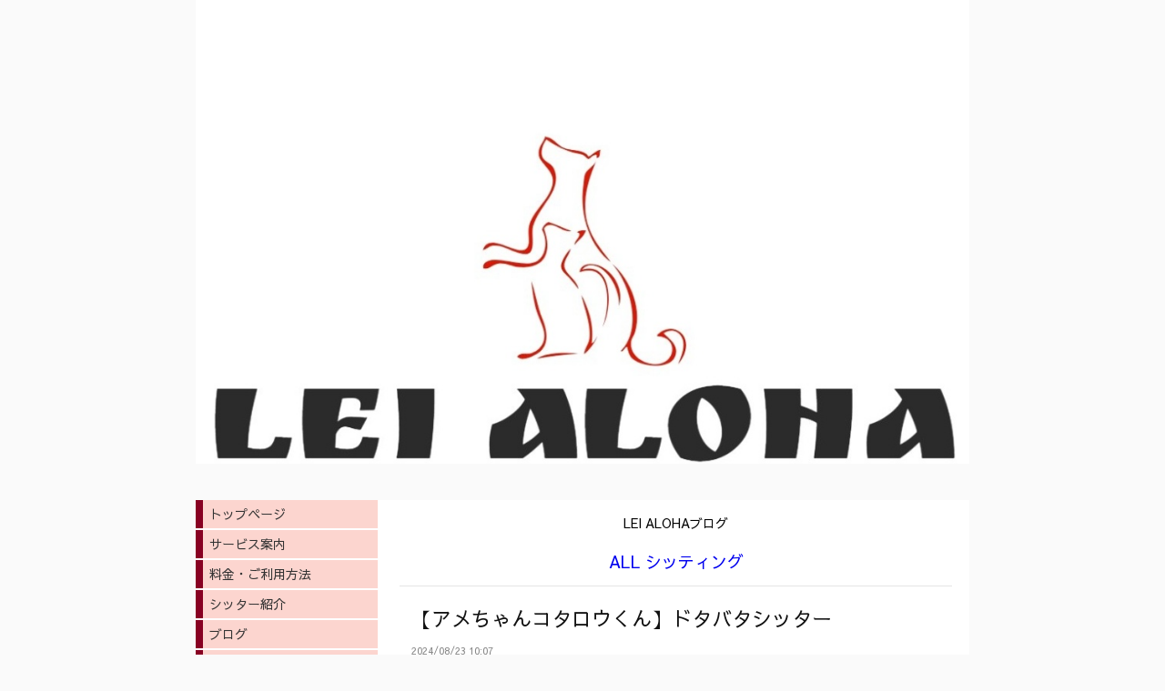

--- FILE ---
content_type: text/html; charset=utf-8
request_url: https://www.petsitter-leialohaka.com/blog/cate/8012/
body_size: 3546
content:

<!DOCTYPE html><html><head><meta charset="utf-8"><title>ALL シッティング | 千葉県柏市ペットシッター「LEI ALOHA」猫・小鳥やうさぎなどの小動物のお世話致します。</title><meta name="google-site-verification" content="62W9pp10BneI6j4b-nR3Q6JJQQrD4wEYIAZLvhHu-io" /><link rel="canonical" href="https://www.petsitter-leialohaka.com/blog/cate/8012/"><link rel="stylesheet" href="/static/js/slick/slick.css"><link rel="stylesheet" href="/static/css/default_style.css?1769029238.3351939"><link rel="stylesheet" href="/static/css/color001.css?1769029238.3351939"><link rel="stylesheet" href="/static/css/parts_style.css?1769029238.3351939"><link rel="stylesheet" href="/static/css/fontawesome_all.min.css" media="print" onload="this.media='all'"><link rel="stylesheet" href="/static/css/obistyle.css?1769029238.3351939"><link rel="stylesheet" href="/static/css/protectionstyle.css?1769029238.3351939"><link rel="stylesheet" href="/static/js/colorbox/colorbox.css" media="print" onload="this.media='all'"><link rel="stylesheet" href="/static/js/jquery-modal/jquery.modal.css" media="print" onload="this.media='all'"><link rel="stylesheet" href="/static/js/jquery-fancybox/jquery.fancybox.min.css" media="print" onload="this.media='all'"><link rel="stylesheet" href="/static/css/blog.css?1769029238.3351939"><link rel="stylesheet" href="/static/css/pc_style001.css?1769029238.3351939"><link rel="stylesheet" href="https://fonts.googleapis.com/css2?family=Sawarabi+Gothic"><link rel="stylesheet" href="https://fonts.googleapis.com/css2?family=Noto+Sans+JP&family=Noto+Serif+JP&family=M+PLUS+1p&family=M+PLUS+Rounded+1c&family=Sawarabi+Mincho&family=Kosugi+Maru&family=Kosugi&family=Yusei+Magic&family=Hachi+Maru+Pop&family=Potta+One&family=DotGothic16&family=RocknRoll+One&family=Stick&family=Reggae+One&display=swap" media="print" onload="this.media='all'"><style>
      body,.t-obi {
      
          font-family: 'Sawarabi Gothic', sans-serif;
      
      }
  </style><meta name="format-detection" content="telephone=no"><meta name="referrer" content="no-referrer-when-downgrade"><meta name="viewport" content="width=device-width, initial-scale=1, maximum-scale=1" /><meta property="og:title" content="ALL シッティング | 千葉県柏市ペットシッター「LEI ALOHA」猫・小鳥やうさぎなどの小動物のお世話致します。"/><meta property="og:type" content="website"/><meta property="og:url" content="https://www.petsitter-leialohaka.com/blog/cate/8012/"/><meta property="og:site_name" content=""/><link rel="icon" href="//crayonimg.e-shops.jp/cms-dimg/1167449/1507061/120_120.png" sizes="48x48" type="image/png" media="all"><link rel="apple-touch-icon-precomposed" href="//crayonimg.e-shops.jp/cms-dimg/1167449/1507061/120_120.png" type="image/png" media="all"><script src="/static/js/jquery-1.11.2.min.js"></script><!-- Global site tag (gtag.js) - Google Analytics --><script async src="https://www.googletagmanager.com/gtag/js?id=UA-134624515-1"></script><script>
  window.dataLayer = window.dataLayer || [];
  function gtag(){dataLayer.push(arguments);}
  gtag('js', new Date());

  gtag('config', 'UA-134624515-1');
</script><script>
      var CMS_API_URL = "";
      var SHOP_ID = 1167449;
      var CSRF_TOKEN = 'GqAZdglYy9OhlW5aUXDhDBeizQqqCTUGGst2zeA0mbAnrL1F4EuyNvJKM546KTYV';
    </script></head><body class="" style="background-color:#fafafa;"><div id="header"><div class="hd_area mgb_40"><a href="/"><div class="hptn3 "><h1><img src="//crayonimg.e-shops.jp/cms-dimg/1167449/2044002/1000_600.jpg" alt="柏市のペットシッターはお任せ！千葉県柏市ペットシッター「LEIALOHA 」猫、小動物のお世話致します。"></h1></div></a></div></div><script src="/static/js/header_height_auto.js"></script><script>setImgHeight();</script><div id="wrapper" class="clearfix " style=""><div class="l-toggleHac"><div class="toggleHac_Right togle-color01"><div class="l-blogListIntro s-blogCate"><h2 class="blogName">LEI ALOHAブログ</h2><h2 class="blogCateName">ALL シッティング</h2></div><ul class="l-blogList"><li><a class="l-blogArticle" href="/blog/123509/"><div class="l-blogArticle_Top"><div class="l-blogArticl_Left"><div class="blogArticl_Title">【アメちゃんコタロウくん】ドタバタシッター</div></div></div><div class="l-blogArticl_Bottom"><div class="blogArticl_Date">
            2024/08/23 10:07
          </div></div></a></li><li><a class="l-blogArticle" href="/blog/96018/"><div class="l-blogArticle_Top"><div class="l-blogArticl_Left"><div class="blogArticl_Title">【トラくん】たぬき尻尾さん</div></div></div><div class="l-blogArticl_Bottom"><div class="blogArticl_Date">
            2023/09/26 09:00
          </div></div></a></li><li><a class="l-blogArticle" href="/blog/94692/"><div class="l-blogArticle_Top"><div class="l-blogArticl_Left"><div class="blogArticl_Title">【カールくん】ベランダ　VS　ごはん</div></div></div><div class="l-blogArticl_Bottom"><div class="blogArticl_Date">
            2023/09/24 10:00
          </div></div></a></li><li><a class="l-blogArticle" href="/blog/95730/"><div class="l-blogArticle_Top"><div class="l-blogArticl_Left"><div class="blogArticl_Title">【ソラくん、リクくん】食いしん坊さんたち</div></div></div><div class="l-blogArticl_Bottom"><div class="blogArticl_Date">
            2023/09/22 13:51
          </div></div></a></li><li><a class="l-blogArticle" href="/blog/95547/"><div class="l-blogArticle_Top"><div class="l-blogArticl_Left"><div class="blogArticl_Title">【セイくん】過去一モフモフさん</div></div></div><div class="l-blogArticl_Bottom"><div class="blogArticl_Date">
            2023/09/20 08:53
          </div></div></a></li><li><a class="l-blogArticle" href="/blog/95174/"><div class="l-blogArticle_Top"><div class="l-blogArticl_Left"><div class="blogArticl_Title">【トウタくん】気になる怖がりさん</div></div></div><div class="l-blogArticl_Bottom"><div class="blogArticl_Date">
            2023/09/18 20:00
          </div></div></a></li><li><a class="l-blogArticle" href="/blog/95176/"><div class="l-blogArticle_Top"><div class="l-blogArticl_Left"><div class="blogArticl_Title">【モナちゃんナイトくん】じわじわ来てます</div></div><div class="l-blogArticl_Right"><img data-lazy-src="/static/img/arrow2.png" class="blogArticl_Img"></div></div><div class="l-blogArticl_Bottom"><div class="blogArticl_Date">
            2023/09/16 14:00
          </div></div></a></li><li><a class="l-blogArticle" href="/blog/94624/"><div class="l-blogArticle_Top"><div class="l-blogArticl_Left"><div class="blogArticl_Title">【ネルちゃん】今では大胆ポーズ</div></div></div><div class="l-blogArticl_Bottom"><div class="blogArticl_Date">
            2023/09/11 09:30
          </div></div></a></li><li><a class="l-blogArticle" href="/blog/86666/"><div class="l-blogArticle_Top"><div class="l-blogArticl_Left"><div class="blogArticl_Title">【マロンくん＆オレオちゃん】</div></div></div><div class="l-blogArticl_Bottom"><div class="blogArticl_Date">
            2023/05/19 11:38
          </div></div></a></li><li><a class="l-blogArticle" href="/blog/85920/"><div class="l-blogArticle_Top"><div class="l-blogArticl_Left"><div class="blogArticl_Title">魅力的な場所</div></div><div class="l-blogArticl_Right"><img data-lazy-src="//crayonimg.e-shops.jp/cms-dimg/1167449/1984847/750_1000.jpg" class="blogArticl_Img"></div></div><div class="l-blogArticl_Bottom"><div class="blogArticl_Date">
            2023/05/10 09:22
          </div></div></a></li></ul><div class="l-blogListTurn"><div class="blogListTurn s-turnSingle"><div class="blogListTurn_RightBorder">
        前のページ
      </div></div><a href="/blog/" class="blogListTurn s-turnTop"><div class="blogListTurn_RightBorder">
      一覧
    </div></a><a href="/blog/cate/8012/p/2/" class="blogListTurn s-turnSingle"><div class="blogListTurn_RightBorder">
        次のページ
      </div></a></div></div><div class="toggleHac_Left"><div class="menubar"><div class="btn-toolbar"><button type="button" class="menu-toggle"><span class="sr-only">Togglenavigation</span><span class="icon-bar"></span><span class="icon-bar"></span><span class="icon-bar"></span></button></div><ul class="menulist"><li><a href="/" >トップページ</a></li><li><a href="/p/6/" >サービス案内</a></li><li><a href="/p/2/" >料金・ご利用方法</a></li><li><a href="/p/3/" >シッター紹介</a></li><li><a href="/blog/" >ブログ</a></li><li><a href="/p/4/" >Q＆A</a></li><li><a href="/p/7/" >特定商取引法表記</a></li><li><a href="/p/11/" >Language: English</a></li></ul></div></div></div></div><div id="footer"><div class="ft_area " style="background-color:#f4a6a6;"><div class="snstable"><div class="l-snsButton sns_l line_r"><a href="https://line.me/R/ti/p/%40mxh2840i" data-sns="line" target="_blank" class="snsButton sns_line "><i class="fab fa-line"></i></a><a href="https://www.instagram.com/leialoha0927" data-sns="insta" target="_blank" class="snsButton sns_insta "><i class="fab fa-instagram"></i></a></div></div><p class="fadd   line_m schar" style="">
            千葉県柏市
            </p><p class="ftel   line_m schar" style="">
          070-4213-0927
          </p><p class="fcpy   line_m schar" style="">copyright© 2023 LEI ALOHA&nbsp; All Rights Reserved.</p></div></div><script src="/static/js/navigation.js"></script><script src="/static/js/sns.js?1769029238.3351939"></script><script src="/static/js/access-log.js?1769029238.3351939"></script><script src="/static/js/slick/slick.min.js"></script><script src="/static/js/slick/slick-action.js"></script><script src="/static/js/shop_item-parts.js?1769029238.3351939"></script><script src="/static/js/obi.js"></script><script src="/static/js/jquery-modal/jquery.modal.min.js"></script><script src="/static/js/jquery-modal/jquery-modal-netshop.js?1769029238.3351939"></script><script src="/static/js/jquery-fancybox/jquery.fancybox.min.js"></script><script src="/static/js/fancybox.js"></script><script src="/static/js/colorbox/jquery.colorbox-min.js"></script><script src="/static/js/colorbox/colorbox-custom.js?1769029238.3351939"></script><script src="/static/js/animation.js?1769029238.3351939"></script><script src="/static/js/fitie.js"></script><script src="/static/js/youtube.js?1769029238.3351939"></script><script src="/static/js/intersection-observer.js"></script><script src="/static/js/lazyload.min.js"></script><script>
      $(function(){
        $("img[data-lazy-src]")
          .attr('src', '/static/img/loading.gif')
          .on('load.lazy', function(e) {
            if(e.target.getAttribute('src') === e.target.getAttribute('data-lazy-src')) {
              e.target.removeAttribute('data-lazy-src');
              $(e.target).off('load.lazy');
            }
          });
        
        if(typeof $("img[data-lazy-src]").lazyload === "function") {
          $("img[data-lazy-src]").lazyload({src: 'data-lazy-src', rootMargin: "300px"});
        } else {
          $("img[data-lazy-src]").each(function(i, elem) {
            elem.setAttribute('src', elem.getAttribute('data-lazy-src'));
          });
        }
      });
    </script><script src="/static/js/lazysizes.min.js" ></script><script src="/static/js/ls.unveilhooks.min.js"></script><script async src="https://platform.twitter.com/widgets.js" charset="utf-8"></script></body></html>
